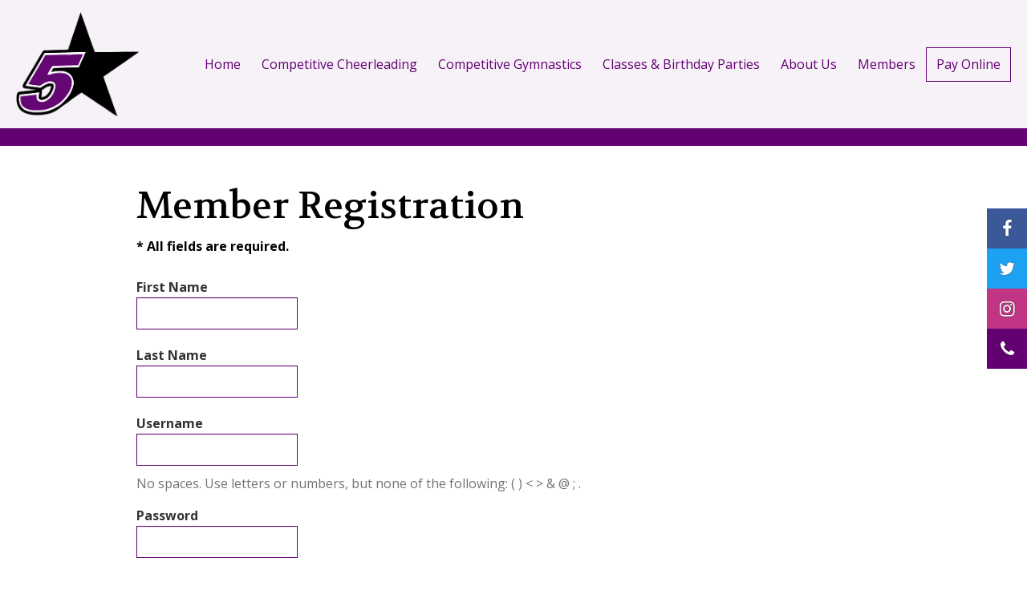

--- FILE ---
content_type: text/html; charset=UTF-8
request_url: https://fivestar-gymnastics.com/index.php?componentName=Members&action=register&scid=69620
body_size: 4208
content:
<!DOCTYPE html>
<html lang="en">

<head>
	<meta charset="utf-8">
	<meta http-equiv="X-UA-Compatible" content="IE=edge">
	<meta name="description" content="Five Star" />
	<meta name="keywords" content="Five Star, Cheerleading, Gymnastics, cheer, tumbling, birthday parties, open gyms" />
	<meta name="robots" content="index,follow" />
	<meta name="viewport" content="width=device-width, initial-scale=1">

	<title>Five Star - Members</title>

	

	<link rel="stylesheet" type="text/css" media="screen" href="https://s3.amazonaws.com/n1assets1.styles1.jamspiritsites.com/471/2133329487/css/style_471.css" />

	<!--[if IE 9]>
	
	<style>
	</style>
	
	<![endif]-->

	<!--[if lte IE 8]>
		<script>window.location="https://s3.amazonaws.com/n1assets1.universal1.jamspiritsites.com/deprecated/index.html";</script>
		<link rel="stylesheet" type="text/css" media="screen" href="https://s3.amazonaws.com/n1assets1.universal1.jamspiritsites.com/deprecated/clientSite.css" />
	<![endif]-->

	<!-- jss header start --><!-- jss header end -->

			<style>
			.jss-section {
				--jss-homeSectionBgColor: rgba(0, 0, 0, .5), rgba(0, 0, 0, .5);
			}

						
		</style>
	
	
	
</head>

<body class="interior">
	<script src="https://s3.amazonaws.com/n1assets1.universal1.jamspiritsites.com/bs/dist/js/master.js"></script>

	<!--[if lte IE 8]>
	<p id="deprecated"><a href="https://s3.amazonaws.com/n1assets1.universal1.jamspiritsites.com/deprecated/index.html" title="Redirect link">Click here</a> if you are not redirected in a few seconds.</p>
	<![endif]-->

	
	

		<div id="top">
		<nav class="navbar navbar-default jss-nav">

			<img class="img-responsive jss-nav__brand-logo" src="https://s3.amazonaws.com/n1assets1.styles1.jamspiritsites.com/471/2133329487/images/logo.png" alt="Five Star"/>

			<button type="button" class="navbar-toggle collapsed jss-nav__toggle" data-toggle="collapse" data-target="#jss-nav__menu" aria-expanded="false" aria-label="Toggle Navigation">
				<span class="icon-bar jss-nav__toggle__bar"></span>
				<span class="icon-bar jss-nav__toggle__bar"></span>
				<span class="icon-bar jss-nav__toggle__bar"></span>
			</button>

			<div class="collapse navbar-collapse jss-nav__menu" id="jss-nav__menu">
				<ul class="nav navbar-nav jss-nav__level1">
					<li class="jss-nav__level1__item"><a class="jss-nav__level1__link" href="/index.php" title="Home">Home</a></li>
				</ul>
			
				<ul id="Primary" class="nav navbar-nav jss-nav__level1"><li id="navOne" class="dropdown jss-nav__level1__item-dropdown"><a class="dropdown-toggle jss-nav__level1__link-dropdown" data-toggle="dropdown" href="#" >Competitive Cheerleading<i class="fa fa-fw fa-caret-down jss-nav__level1__link-dropdown__icon"></i></a><ul class="dropdown-menu  jss-nav__level2"><li class="jss-nav__level2__item ddFirst "><a href="index.php?componentName=Forms&scid=91169" class="jss-nav__level2__link" >2025-2026 Competitive Cheer Program (May - April)</a></li>
<li class="jss-nav__level2__item ddLast"><a href="index.php?componentName=Forms&scid=106050" class="jss-nav__level2__link" >2025-2026 Cheer Intro Show Teams 2-9 year olds (September - March)</a></li>
</ul></li><li id="navTwo"class="jss-nav__level1__item"><a href="index.php?componentName=Forms&scid=108151" class="jss-nav__level1__link" >Competitive Gymnastics</a></li><li id="navThree" class="dropdown jss-nav__level1__item-dropdown"><a class="dropdown-toggle jss-nav__level1__link-dropdown" data-toggle="dropdown" href="#" >Classes &amp; Birthday Parties<i class="fa fa-fw fa-caret-down jss-nav__level1__link-dropdown__icon"></i></a><ul class="dropdown-menu  jss-nav__level2"><li class="jss-nav__level2__item ddFirst ddLast"><a href="index.php?componentName=Forms&scid=69617" class="jss-nav__level2__link" >Classes Schedule & Pricing, Birthday Parties, Group Waiver</a></li>
</ul></li><li id="navFour"class="jss-nav__level1__item"><a href="index.php?componentName=Section&scid=69625" class="jss-nav__level1__link" >About Us</a></li></ul>

									<ul class="nav navbar-nav jss-nav__level1">
						<li class="jss-nav__level1__item"><a class="jss-nav__level1__link" href="/index.php?componentName=members&amp;action=mempage" title="Members">Members</a></li>
					</ul>
													<ul class="nav navbar-nav jss-nav__level1">
						<li class="jss-nav__level1__item"><a href="https://www.paypal.com/cgi-bin/webscr?cmd=_s-xclick&hosted_button_id=SF5P3ZSHKZD46" title="Click to contact Five Star!" target="_BLANK" class="jss-nav__level1__link-featured">Pay Online</a></li>
					</ul>
							</div>		</nav>	</div>

	

 	 


		
<div class="jss-hero-type jss-hero-type--default">		<!-- graphic= -->
	
	<div class="jss-hero-background" style="">

		
		<div class="jss-hero-overlay" style="">
			<div class="jss-hero-theme" style="">		


						<div class="jss-component">
					<div class="jss-intro-text  jss-intro-text__empty" style="">
												<div class="jss-section">
							<div class="jss-container">
								<div class="jss-row">
									<div class="jss-col">
										
									</div>
								</div>
							</div>
						</div>
					</div>
				</div>



						
			</div>
		</div>
	</div>
</div>





				<div class="jss-social-sidebar jss-bg--social">
			<a  class="jss-social__link jss-social__link__facebook" href="https://www.facebook.com/Five-Star-Gymnastics-and-All-Star-Cheerleading-115216361831263/" title="Like us on facebook!" target="_BLANK"><i class="fa fa-fw fa-facebook"></i></a><a  class="jss-social__link jss-social__link__twitter" href="https://twitter.com/fivestarKY" title="Follow us on twitter!" target="_BLANK"><i class="fa fa-fw fa-twitter"></i></a><a  class="jss-social__link jss-social__link__instagram" href="https://www.instagram.com/five_star_ky/?hl=en" title="Snap a photo on instagram!" target="_BLANK"><i class="fa fa-fw fa-instagram"></i></a><a  class="jss-social__link jss-social__link__phone jss-visible-xs" href="tel:859-647-0660" title="Give us a call!" target="_self"><i class="fa fa-fw fa-phone jss-visible-xs"></i></a><a  class="jss-social__link jss-social__link__phone jss-hidden-xs" href="/index.php?componentName=Section&scid=69625&action=sub&sectionid=33011&offset_Section=0" title="Contact Us!" target="_self"><i class="fa fa-fw fa-phone jss-hidden-xs"></i></a>
		</div>
	

		<div class="jss-main">
		<div class="text-left jss-component">
			
<script type="text/javascript" src="https://s3.amazonaws.com/n1assets1.universal1.jamspiritsites.com/components/components.js"></script>


<div class="jss-comp-wrap__main__1">
	<div class="jss-comp-wrap__main__2">
		
				

		

		<div class="jss-comp-wrap__mem-nav__1">
			<div class="jss-comp-wrap__mem-nav__2">
				 
				<div class="jss-comp-wrap__content__1">
					<div class="jss-comp-wrap__content__2">
						
												<div id="jss-component-69620" class="jss-members jss-members-registration-info">
													<div class="jss-section">
								<div class="jss-container">
									<div class="jss-row">
										<div class="jss-col">
											<h1 class="jss-heading">
																									Member Registration																							</h1>
											<p><strong>* All fields are required.</strong></p>
																																													  
																					</div>
									</div>
								</div>
							</div>
							
							<div class="jss-section">
								<div class="jss-container">
									<form action="/index.php?componentName=Members&scid=69620&amp;action=confirm" method="POST" id="formComp" onSubmit="YY_checkform('formComp','fname','#q','0','First Name is required.','lname','#q','0','Last Name is required.','uname','#q','0','Username is required.','email','#S','2','A valid email address is required.','pwd1','#q','0','Password is required.','pwd2','#pwd1','6','Passwords do not match!');return document.MM_returnValue">
										<div class="row">
											<div class="col-xs-12">
												<div class="form-group">
													<label>First Name
														<input type="text" name="M_FName" id="fname" class="form-control" value="" maxlength="50">
													</label>
												</div>
												<div class="form-group">
													<label>Last Name
														<input type="text" name="M_LName" id="lname" class="form-control" value="" maxlength="50">
													</label>
												</div>
												<div class="form-group">
													<label>Username
														<input type="text" name="M_UName" id="uname" value=""  class="form-control" maxlength="50">
													</label>
													<p class="help-block">No spaces. Use letters or numbers, but none of the following: ( ) &lt; &gt; &amp; @ ; .</p>
												</div>
												<div class="form-group">
													<label>Password
														<input type="password" name="M_Pwd" id="pwd1" class="form-control" maxlength="50">
													</label>
												</div>
												<div class="form-group">
													<label>Verify Password
														<input type="password" name="M_Pwd2" id="pwd2" class="form-control" maxlength="50">
													</label>
												</div>
												<div class="form-group">
													<label>Email
														<input type="text" name="M_Email" id="email" class="form-control" value="" maxlength="75">
													</label>
												</div>
												<div class="form-group">
													<input type="submit" id="Submit" class="btn btn-primary" value="Complete Registration">
												</div>
											</div>
										</div>
									</form>
								</div>
							</div>
						</div>
					</div>

				</div>
			</div>

		</div>
	</div>
</div>
		</div>
	</div>


				<div id="contact" class="jss-spotlight-1">
			<div class="container">
				<div class="row">
																									<div class="col-xs-12 jss-spotlight jss-spotlight-1__column1">
																								<div id="jss-spotlight-99286" class="jss-page-regular jss-page"><div class="jss-text"><h5>Phone: <a title="(859) 647&ndash;0660" href="tel:859-647-0660">(859) 653-6362<br /></a><br />E-mail: <a href="mailto:fivestargym.ky@gmail.com">fivestargym.ky@gmail.com</a></h5>
<p><strong>Monday</strong>: 10:00am-11:00am (Class Only) &amp; 4:00pm-9:00pm (Office &amp; Classes)<br /><strong>Tuesday:</strong>&nbsp;4:00pm-9:00pm&nbsp;(Office &amp; Classes)<br /><strong>Wednesday: </strong>10:00am-11:00am (Class Only) &amp; 4:00pm-9:00pm (Office &amp; Classes)<br /><strong>Thursday:</strong>&nbsp;10:00am-11:00am (Class Only) &amp; 4:00pm-9:00pm (Office &amp; Classes)<br /><strong>Friday:</strong> Closed<br /><strong>Saturday:</strong>&nbsp;Birthday Parties 1:30-6:30<br /><strong>Sunday:</strong> 11:00am-3:30pm (cheer only)</p></div></div>
								
							</div>
															</div>
			</div>
		</div>
	
				<div class="jss-spotlight-2 ">
			<div class="container">
				<div class="row">
																																				<div class="col-sm-6 jss-spotlight-2__column1">
							<iframe src="https://www.google.com/maps/embed/v1/place?q=1405 Jamike Ave Erlanger, KY 41018&key=AIzaSyCSmJqaO6jFRCuZ-KqV4xC3igHJRUNpuwY" height="100%" width="100%" frameborder="0"></iframe>

						</div>
													<div class="col-sm-6 jss-spotlight jss-spotlight-2__column2">
																								<div id="jss-spotlight-99287" class="jss-page-regular jss-page"><div class="jss-text"><blockquote>Would never have made it as far as I did without the coaches, facility, and athletes! Thanks to them I can now call myself a three time college cheerleading National Champion. They open up doors for all athletes and truly care about the success of each athlete. I owe MY success to these people and that gym will always have my heart! - Shannon</blockquote>
<p><a class="btn btn-primary" href="index.php?componentName=Section&amp;scid=69625">More About Us</a> <a class="btn btn-default" href="index.php?componentName=Section&amp;scid=69622">Classes</a></p></div></div>
								
							</div>
															</div>
			</div>
		</div>
	
		<div class="jss-footer z-up-10">
		<div class="container">
			<div class="row jss-footer__flex">
				<div class="jss-footer__flex__column1">

																<div class="jss-footer__social">
							<a  class="jss-social__link jss-social__link__facebook" href="https://www.facebook.com/Five-Star-Gymnastics-and-All-Star-Cheerleading-115216361831263/" title="Like us on facebook!" target="_BLANK"><i class="fa fa-fw fa-facebook"></i></a><a  class="jss-social__link jss-social__link__twitter" href="https://twitter.com/fivestarKY" title="Follow us on twitter!" target="_BLANK"><i class="fa fa-fw fa-twitter"></i></a><a  class="jss-social__link jss-social__link__instagram" href="https://www.instagram.com/five_star_ky/?hl=en" title="Snap a photo on instagram!" target="_BLANK"><i class="fa fa-fw fa-instagram"></i></a><a  class="jss-social__link jss-social__link__phone jss-visible-xs" href="tel:859-647-0660" title="Give us a call!" target="_self"><i class="fa fa-fw fa-phone jss-visible-xs"></i></a><a  class="jss-social__link jss-social__link__phone jss-hidden-xs" href="/index.php?componentName=Section&scid=69625&action=sub&sectionid=33011&offset_Section=0" title="Contact Us!" target="_self"><i class="fa fa-fw fa-phone jss-hidden-xs"></i></a>
						</div>
					
					<p class="jss-footer__copyright">&copy; 2026 Five Star - All Rights Reserved</p>
				</div>
				<div class="jss-footer__flex__column2">
											<a class="jss-promo-logo" href="http://www.jamspiritsites.com" title="Gym management software for your performing arts business"><img class="img-responsive" src="https://s3.amazonaws.com/n1assets1.universal1.jamspiritsites.com/bs/dist/img/company_logo.png" alt="JAMSpiritSites.com"></a>
										<a class="jss-footer__link-to-top" href="#top" title="Scroll to top"><i class="fa fa-fw fa-arrow-circle-o-up"></i></a>
				</div>
			</div>
		</div>
	</div>


	


	
		<script type="text/javascript">
			$(function() {
			  $('a[href^="#"]:not([href="#"])').click(function() {
			    if (location.pathname.replace(/^\//,'') == this.pathname.replace(/^\//,'') && location.hostname == this.hostname) {
			      var target = $(this.hash);
			      target = target.length ? target : $('[name=' + this.hash.slice(1) +']');
			      if (target.length) {
			        $('html, body').animate({
			          scrollTop: target.offset().top
			        }, 1000);
			        return false;
			      }
			    }
			  });
			});
		</script>
	


	<!-- jss footer start --><!-- jss footer end -->


	
	
</body>
</html>